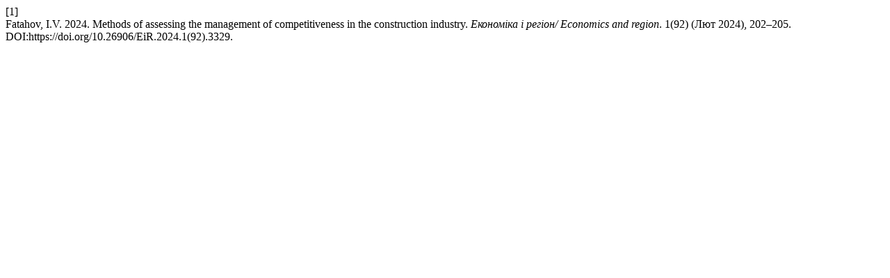

--- FILE ---
content_type: text/html; charset=UTF-8
request_url: https://journals.nupp.edu.ua/eir/citationstylelanguage/get/acm-sig-proceedings?submissionId=3329
body_size: 306
content:
<div class="csl-bib-body">
  <div class="csl-entry"><div class="csl-left-margin">[1]</div><div class="csl-right-inline">Fatahov, I.V. 2024. Methods of assessing the management of competitiveness in the construction industry. <i>Економіка і регіон/ Economics and region</i>. 1(92) (Лют 2024), 202–205. DOI:https://doi.org/10.26906/EiR.2024.1(92).3329.</div></div>
</div>